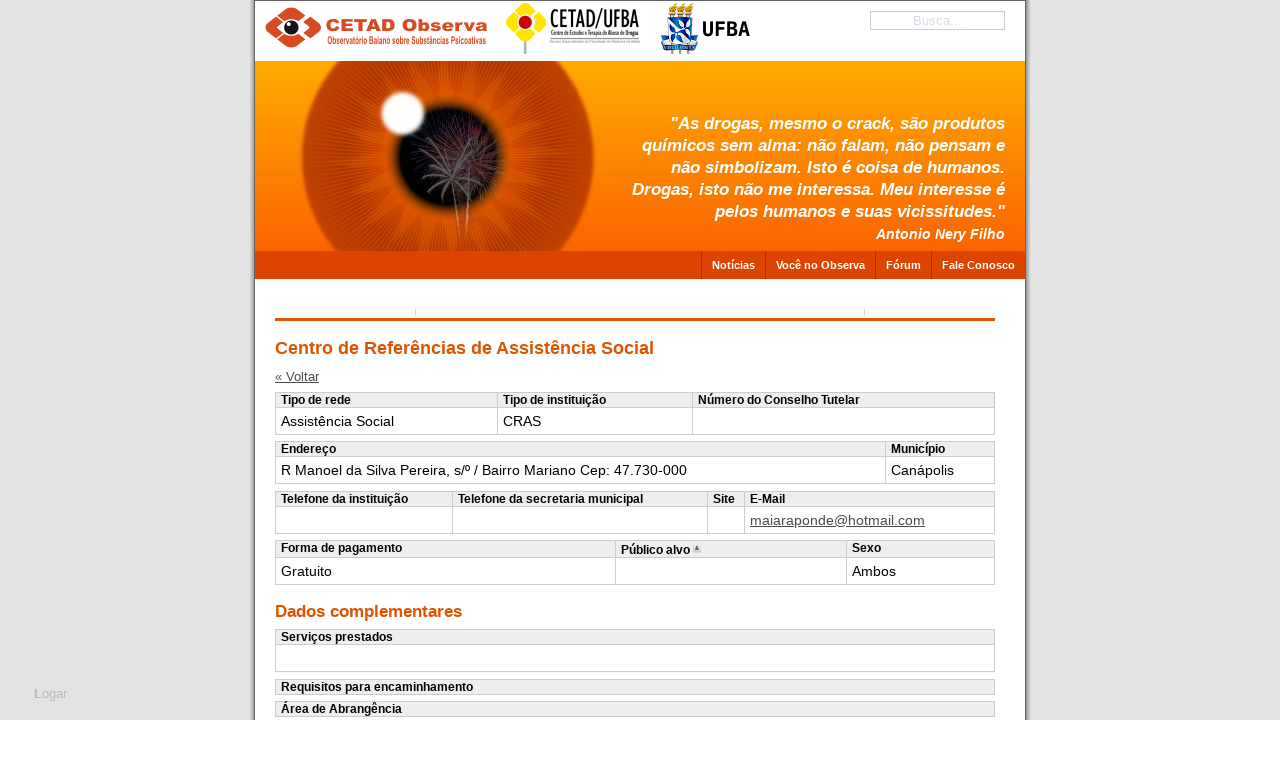

--- FILE ---
content_type: text/html; charset=iso-8859-15
request_url: http://twiki.ufba.br/twiki/bin/view/CetadObserva/Instituicao461?sortcol=1;table=4;up=0
body_size: 71855
content:
<html xmlns="http://www.w3.org/1999/xhtml" lang="pt-br">
<head>
<link rel="stylesheet" href="http://twiki.ufba.br/twiki/pub/TWiki/ImagePlugin/style.css" type="text/css" media="all" />
<link rel="stylesheet" href="http://twiki.ufba.br/twiki/pub/TWiki/ImageGalleryPlugin/style.css" type="text/css" media="all" />
<meta http-equiv="content-type" content="text/html; charset=iso-8859-15" />
<meta name="author" content="Colivre.coop.br / Template design: G. Wolfgang" />
<title> - CETAD Observa</title>
<link rel="alternate" type="application/rss+xml" title="RSS Feed" href="http://twiki.ufba.br/twiki/bin/view/CetadObserva/WebRss" />
<style type="text/css"> 
/*************************************************************/
/*   Design:  MultiFlex-2 (Screen)                           */
/*   Author:  G. Wolfgang (gw@actamail.com)                  */
/*   Date:    June 8, 2006                                   */
/*   Some Changes by Aurelio@Colivre.coop.br in 2009         */
/*   Some Changes by JeronimoTeles@gmail.com in 2009         */
/*************************************************************/

/*************************/
/* SECTION 1 - MAIN BODY */
/*************************/

body {
  font-size: 11px;
  margin: 0px;
  padding: 0px;
  text-align: center;
  background: url(http://twiki.ufba.br/twiki/pub/CetadObserva/WebCSS/background_body_grey.gif) top center repeat-y;
  font-family: arial, sans-serif;
}
.page-container-1 {
  position: relative;
  width: 770px;
  margin: 0px auto;
  padding: 0px;
  text-align: left;
  background: url(http://twiki.ufba.br/twiki/pub/CetadObserva/WebCSS/background_layout_1.gif) top left repeat-y;
  border: solid 1px rgb(100,100,100);
}
.page-container-2 {
  width: 770px;
  margin: 0px auto;
  padding: 0px;
  background: url(http://twiki.ufba.br/twiki/pub/CetadObserva/WebCSS/background_layout_2.gif) top left repeat-y;
  border: solid 1px rgb(100,100,100);
}
.page-container-3 {
  width: 770px;
  margin: 0px auto;
  padding: 0px;
  background: url(http://twiki.ufba.br/twiki/pub/CetadObserva/WebCSS/background_layout_3.gif) top left repeat-y;
  border: solid 1px rgb(100,100,100);
}

/*************************************/
/* SECTION 2 - HEADER AND NAVIGATION */
/*************************************/

/*-----------------------------------*/
/* 2.1 - Sitename, slogan and banner */
/*-----------------------------------*/
#cetad, #ufba {
  position: absolute;
  top: -4px;
  right: -85px;
  background: url(http://twiki.ufba.br/twiki/pub/CetadObserva/WebCSS/logo-cetad.png) 100% 0% no-repeat;
  width: 144px;
  height: 51px;
}
.msie8 #cetad { right: -90px }
#cetad span, #ufba span {
  display: none;
}
#ufba {
  right: -195px;
  width: 89px;
  background: url(http://twiki.ufba.br/twiki/pub/CetadObserva/WebCSS/mini-logo-ufba.png) 100% 0% no-repeat;
}
.msie8 #ufba { right: -190px }
.site-name {
  width: 300px;
  background: url(http://twiki.ufba.br/twiki/pub/CetadObserva/WebCSS/mini-logo-observa.png) 10px 0px no-repeat;
  height: 50px;
  margin: 0px;
  position: absolute;
  top: 6px;
  left: 0px;
  color: rgb(69,140,204);
}
.site-name p.title  {
  margin: 0px;
  padding: 0px;
  font-family: "trebuchet ms", arial, sans serif;
  font-weight: bold;
  font-size: 24px;
}
.site-name p.title a {
   display: block;
   height: 50px;
   width: 250px;
}
.site-name p.subtitle  {
  clear: both;
  margin: -6px 0px 0px 0px;
  padding: 0px;
  letter-spacing: -1px;
  background-color: transparent;
  font-family: "trebuchet ms", arial, sans serif;
  font-size: 12px;
  position: relative;
  z-index: 100;
}
.site-name a {
  margin: 0px;
  padding: 0px;
  text-decoration: none;
  color: #D50; /* Site Color 1 */
}
.site-name a:hover {
  text-decoration: none;
}
.site-slogan-container  {
  width: 390px;
  position: absolute;
  top: 112px;
  right: 20px;
  z-index: 1;
  overflow: hidden;
  margin: 0px;
  background-color: transparent;
  font-size: 17px;
}
.site-slogan {
  text-align: right;
  margin: 0px;
  padding: 0px;
  background-color: transparent;
  color: #FFF;
  position: relative;
  z-index: 100;
}
.site-slogan h2,
.site-slogan p.title {
  float: right;
  margin: 0px;
  padding: 0px;
  color: #FFF; /* Site Slogan Color */
  font-family: arial, sans serif;
   text-align: right;
  font-weight: bold;
  font-size: 130%;
  position: relative;
  z-index: 100;
}

.site-slogan h2 {
  font-style: italic;
}

.site-slogan p,
.site-slogan p.subtitle {
  clear: both;
  float: right;
  margin: 0px;
  padding: 0px;
  color: #FFF; /* Site Slogan Color */
  font-family: arial, sans serif;
  text-align: right;
  font-weight: bold;
  font-style: italic;
  font-size: 100%;
}
.site-slogan p.text {
  clear: both;
  float: right;
  width: 700px;
  margin: 10px 0px 0px 0px;
  padding: 0px;
  color: #FFF; /* Site Slogan Color */
  font-family: arial, sans serif;
  text-align: right;
  font-weight: bold;
  line-height: 1.0em;
  font-size: 140%;
}
.site-slogan p.readmore {
  clear: both;
  float: right;
  width: 700px;
  margin: 10px 0px 0px 0px;
  padding: 0px;
  color: #FFF; /* Site Slogan Color */
  font-family: arial, sans serif;
  text-align: right;
  font-weight: bold;
  line-height: 1.0em;
  font-size: 120%;
}
.site-slogan a {
  color: #FFF; /* Site Slogan Color */
  text-decoration: underline;
}
.site-slogan a:hover {
  text-decoration: none;
  color: rgb(50,50,50);
}
.img-header {
  clear: both;
  float: left;
  width: 770px;
  height: 250px;
  margin: 0px;
  padding: 0px;
  background: #FFF url(http://twiki.ufba.br/twiki/pub/CetadObserva/WebPreferences/header-ano-novo.jpg) 0% 100% no-repeat;
}



/*--------------------------*/
/* 2.2 - Busca Wiki         */
/*--------------------------*/
#busca {
  position: absolute;
  top: 10px;
  right: 20px;
  float: right;
  margin: 0px;
  padding: 0px;
  text-align: right;
  z-index: 10;
}
#busca input {
  text-align: center;
  border: 1px solid #999;
  opacity: 0.5;
  filter: alpha(opacity=50);
  -moz-border-radius: 4px;
  position: relative; /* msie workarround bug */
}
#busca.clean input {
  background: transparent;
  color: #ABC;
}
#busca.focused input {
  opacity: 1;
  filter: alpha(opacity=100);
  color: #000;
  border: 1px solid #A30;
}
#busca div {
  visibility: hidden;
}
#busca.focused div {
  visibility: visible;
  color: #C86;
}

/*----------------------------*/
/* 2.4 - Navigation - Level 2 */
/*----------------------------*/
.nav2 {
  Xoverflow: wrapper;
  clear: both;
  margin: 0px;
  padding: 0px;
  font-family: verdana, arial, sans serif;
  font-size: 1.0em;
}
.nav2 ul {
  float: right;
  width: 770px;
  margin: 0px;
  padding: 0px;
  Xborder-top: solid 1px #A30; /* Site Menu 2 Border Color */
  Xborder-bottom: solid 1px #A30; /* Site Menu 2 Border Color */
  background-color: #D40; /* Site Menu 2 Color */
  font-weight: bold;
}	
.nav2 li {
  position: relative;
  display: inline;
  list-style: none;
  margin: 0px;
  padding: 0px;
  min-height: 1.7em;
  height: auto !important;
  height: 1.7em;
  line-height: 1.7em;
  font-weight: bold;
}
.nav2 li li {
  border: none;
}
.nav2 li ul {
  display: none;
  height: 20px;
  font-size: 100%;
  font-weight: bold;
  clear: both;
  margin: 0px;
  padding: 1px;
  position: absolute;
  top: 20px;
  border: solid 1px rgb(200,200,200);
  z-index: 30;
  Xborder-top: solid 2px #A30; /* Site Menu 2 Border Color */
  Xborder-bottom: solid 1px #A30; /* Site Menu 2 Border Color */
  background-color: #842926; /* Site Menu 2 Color */
  font-weight: bold;
}
.nav2 li.over ul {
  display: block;
}
.nav2 li strong,
.nav2 li a {
  display: block;
  padding: 0px 10px 0px 30px;
  border-left: solid 7px #EEE; /* Site Color 3 */
  color: rgb(75,75,75);
  text-decoration: none;
}
.nav2 li strong {
  border: none;
  background: #888;
  color: #EEE;
}
.nav2 li li a {
  padding: 0px 5px 0px 10px;
/*  text-transform: uppercase;  comment by Jerônimo Teles */
  text-decoration: none;
  font-size: 100%;
}

.nav2 li a:over, .nav2 li a.selected {
  border-top: solid 0px #EEE; /* Site Color 3 */
  texte-decoration: none;
}

.nav2 li a {
  display: block;
  float: right;
  margin: 0px 0px 0px 0px;
  padding: 5px 10px 5px 10px;
  border-left: solid 1px #A30; /* Site Menu 2 Border Color */
  color: rgb(255,255,255);
/*  text-transform: uppercase;  comment by Jerônimo Teles */
  text-decoration: none;
  font-size: 100%;
}
.nav2 a:over, .nav2 a.selected {
  color: #410; /* Site Menu 2 Selected Color */
  text-decoration: none;
}
.nav2 a:over {
  background-color: #E50; /* Site Menu 2 Hover Color */
}
.buffer {
  clear: both;
  width: 770px;
  height: 30px;
  margin: 0px;
  padding: 0px;
  background-color: rgb(255,255,255);
}

/*----------------------------*/
/* 2.5 - Navigation - Level 3 */
/*----------------------------*/
.nav3 {
  Xoverflow: hidden;
  clear: both;
  float: left;
  width: 160px;
  min-height: 500px;
  margin: 0px;
  padding: 0px;
  color: rgb(75,75,75);
}
.nav3 .menutitle {
  margin: 0px;
}
.nav3 ul {
  font-size: 12px;
  width: 160px;
  margin: 0px 0px 20px 0px;
  padding: 0px;
  background-color: #EEE; /* Site Color 3 */
}	
.nav3 li {
  position: relative;
  border-bottom: solid 1px rgb(200,200,200);
  list-style: none;
  margin: 0px;
  padding: 0px;
  min-height: 1.7em;
  height: auto !important;
  height: 1.7em;
  line-height: 1.7em;
  font-weight: bold;
  z-index: 50;
}
.nav3 li li {
  border: none;
}
.nav3 li ul {
  display: none;
  margin: 0px;
  position: absolute;
  top: 5px;
  left: 155px;
  border: solid 1px rgb(200,200,200);
  z-index: 100;
}
.nav3 li.hover ul {
  display: block;
}
.nav3 li strong,
.nav3 li a {
  display: block;
  padding: 0px 7px 0px 15px;
  border-left: solid 7px #EEE; /* Site Color 3 */
  color: rgb(75,75,75);
  text-decoration: none;
}
.nav3 li strong {
  border: none;
  background: #888;
  color: #EEE;
}
.nav3 li li a {
  padding: 0px 5px 0px 10px;
}
.nav3 li a:hover, .nav3 li a.selected {
  border-left: solid 7px #D62; /* Site Color 2 */
  text-decoration: none;
}
.nav3 li a:hover {
  color: #000;
  background: #DDD;
}

/******************************************************************************/
/* SECTION 3 - SPECIFIC CLASSES FOR LAYOUT #1 (With navigation, with sidebar )*/
/******************************************************************************/

.content1 {
  float: left;
  width: 428px;
  margin: 0px;
  padding: 0px 0px 10px 20px;
  color: rgb(75,75,75);
}
.content1-container {
  clear: both;
  float: left;
  width: 408px;
  margin: 0px 0px 15px 0px;
  padding: 0px;
}
.content1-container-1col {
  overflow: hidden;
  width: 408px;
  margin: 0px;
  padding: 0px;
}
.content1-container-1col-txtright-200px {
  float: right;
  width: 196px;
  margin: 0px;
  padding: 0px;
}
.content1-container-1col-txtright-160px {
  float: right;
  width: 236px;
  margin: 0px;
  padding: 0px;
}
.content1-container-1col-txtright-120px {
  float: right;
  width: 276px;
  margin: 0px;
  padding: 0px;
}
.content1-container-1col-txtright-100px {
  float: right;
  width: 296px;
  margin: 0px;
  padding: 0px;
}
.content1-container-1col-txtright-80px {
  float: right;
  width: 316px;
  margin: 0px;
  padding: 0px;
}
.content1-container-1col-txtright-60px {
  float: right;
  width: 336px;
  margin: 0px;
  padding: 0px;
}
.content1-container-1col-txtright-40px {
  float: right;
  width: 356px;
  margin: 0px;
  padding: 0px;
}
.content1-container-2col-left {
  overflow: hidden;
  float: left;
  width: 191px;
  margin: 0px;
  padding: 0px;
}
.content1-container-2col-right {
  overflow: hidden;
  float: right;
  width: 191px;
   margin: 0px;
  padding: 0px;
}
.content1-container-2col-txtright-100px {
  float: right;
  width: 79px;
  margin: 0px;
  padding: 0px;
}
.content1-container-2col-txtright-80px {
  float: right;
  width: 99px;
  margin: 0px;
  padding: 0px;
}
.content1-container-2col-txtright-60px {
  float: right;
  width: 119px;
  margin: 0px;
  padding: 0px;
}
.content1-container-2col-txtright-40px {
  float: right;
  width: 139px;
  margin: 0px;
  padding: 0px;
}
.content1-container-2col-txtright-20px {
  float: right;
  width: 159px;
  margin: 0px;
  padding: 0px;
}
.content1-container-3col-left {
  overflow: hidden;
  float: left;
  width: 119px;
  margin: 0px 25px 0px 0px;
  padding: 0px;
}
.content1-container-3col-middle {
  overflow: hidden;
  float: left;
  width: 119px;
 margin: 0px;
  padding: 0px;
}
.content1-container-3col-right {
  overflow: hidden;
  float: right;
  width: 119px;
  margin: 0px;
  padding: 0px;
}
.content1-container-3col-txtright-60px {
  float: right;
  width: 47px;
  margin: 0px;
  padding: 0px;
}
.content1-container-3col-txtright-40px {
  float: right;
  width: 67px;
  margin: 0px;
  padding: 0px;
}
.content1-container-3col-txtright-20px {
  float: right;
  width: 87px;
  margin: 0px;
  padding: 0px;
}
.content1-container-3col-txtright-10px {
  float: right;
  width: 97px;
  margin: 0px;
  padding: 0px;
}
.content1-pagetitle {
  overflow: hidden;
  width: 408px;
  margin: 0px 0px 10px 0px;
  padding: 0px 0px 2px 0px;
  border-bottom: solid 3px #D50; /* Site Color 1 */
  color: #D50; /* Site Color 1 */
  font-weight: bold;
  font-size: 180%;
}
#conteudo .content1-pagetitle a {
  color: #D50; /* Site Color 1 */
  text-decoration: none;
}

/******************************************************/
/* SECTION 4 - SPECIFIC CLASSES FOR LAYOUTS #2 and #3 */
/******************************************************/

.content2 {
  float: left;
  width: 590px;
  min-height: 500px;
  margin: 0px;
  padding: 0px 0px 0px 20px;
  color: rgb(75,75,75);
  font-size: 1.0em;
}
.content3 {
  float: left;
  width: 590px;
  min-height: 500px;
  margin: 0px;
  padding: 0px 0px 0px 20px;
  color: rgb(75,75,75);
  font-size: 1.0em;
}
.content2-container, .content3-container {
  clear: both;
  float: left;
  width: 569px;
  margin: 0px 0px 15px 0px;
  padding: 0px;
}
.content2-container-1col, .content3-container-1col {
  overflow: hidden;
  width: 569px;
  margin: 0px;
  padding: 0px;
}
.content2-container-1col-txtright-200px, .content3-container-1col-txtright-200px {
  float: right;
  width: 357px;
  margin: 0px;
  padding: 0px;
}
.content2-container-1col-txtright-160px, .content3-container-1col-txtright-160px {
  float: right;
  width: 397px;
  margin: 0px;
  padding: 0px;
}
.content2-container-1col-txtright-120px, .content3-container-1col-txtright-120px {
  float: right;
  width: 437px;
  margin: 0px;
  padding: 0px;
}
.content2-container-1col-txtright-100px, .content3-container-1col-txtright-100px {
  float: right;
  width: 457px;
  margin: 0px;
  padding: 0px;
}
.content2-container-1col-txtright-80px, .content3-container-1col-txtright-80px {
  float: right;
  width: 477px;
  margin: 0px;
  padding: 0px;
}
.content2-container-1col-txtright-60px, .content3-container-1col-txtright-60px {
  float: right;
  width: 497px;
  margin: 0px;
  padding: 0px;
}
.content2-container-1col-txtright-40px, .content3-container-1col-txtright-40px {
  float: right;
  width: 517px;
  margin: 0px;
  padding: 0px;
}
.content2-container-2col-left, .content3-container-2col-left {
  overflow: hidden;
  float: left;
  width: 272px;
  margin: 0px;
  padding: 0px;
}
.content2-container-2col-right, .content3-container-2col-right {
  overflow: hidden;
  float: right;
  width: 272px;
  margin: 0px;
  padding: 0px;
}
.content2-container-2col-txtright-100px, .content3-container-2col-txtright-100px {
  float: right;
  width: 160px;
  margin: 0px;
  padding: 0px;
}
.content2-container-2col-txtright-80px, .content3-container-2col-txtright-80px {
  float: right;
  width: 180px;
  margin: 0px;
  padding: 0px;
}
.content2-container-2col-txtright-60px, .content3-container-2col-txtright-60px {
  float: right;
  width: 200px;
  margin: 0px;
  padding: 0px;
}
.content2-container-2col-txtright-40px, .content3-container-2col-txtright-40px {
  float: right;
  width: 220px;
  margin: 0px;
  padding: 0px;
}
.content2-container-2col-txtright-20px, .content3-container-2col-txtright-20px {
  float: right;
  width: 240px;
  margin: 0px;
  padding: 0px;
}
.content2-container-3col-left, .content3-container-3col-left {
  overflow: hidden;
  float: left;
  width: 173px;
  margin: 0px 25px 0px 0px;
  padding: 0px;
}
.content2-container-3col-middle, .content3-container-3col-middle {
  overflow: hidden;
  float: left;
  width: 173px;
  margin: 0px;
  padding: 0px;
}
.content2-container-3col-right, .content3-container-3col-right {
  overflow: hidden;
  float: right;
  width: 173px;
  margin: 0px;
  padding: 0px;
}
.content2-container-3col-txtright-60px, .content3-container-3col-txtright-60px {
  overflow: hidden;
  float: right;
  width: 101px;
  margin: 0px;
  padding: 0px;
}
.content2-container-3col-txtright-40px, .content3-container-3col-txtright-40px {
  overflow: hidden;
  float: right;
  width: 121px;
  margin: 0px;
  padding: 0px;
}
.content2-container-3col-txtright-20px, .content3-container-3col-txtright-20px {
  overflow: hidden;
  float: right;
  width: 141px;
  margin: 0px;
  padding: 0px;
}
.content2-container-3col-txtright-10px, .content3-container-3col-txtright-10px {
  overflow: hidden;
  float: right;
  width: 151px;
  margin: 0px;
  padding: 0px;
}
.content2-pagetitle, .content3-pagetitle {
  overflow: hidden;
  width: 569px;
  margin: 0px 0px 10px 0px;
  padding: 0px 0px 2px 0px;
  border-bottom: solid 3px #D50; /* Site Color 1 */
  color: #D50; /* Site Color 1 */
  font-weight: bold;
  font-size: 180%;
}

/*********************************/
/* SECTION 6 - COMMON PARAMETERS */
/*********************************/

/*--------------------*/
/* 6.1 - Content Area */
/*--------------------*/

/* Titles and textboxes*/
.content-title-noshade-size1 {
  margin: 0px;
  padding: 0px;
  color: #D50; /* Site Color 1 */
  font-weight: bold;
  font-size: 130%;
}
.content-title-noshade-size2 {
  margin: 0px;
  padding: 0px;
  color: #D50; /* Site Color 1 */
  font-weight: bold;
  font-size: 150%;
}
.content-title-noshade-size3 {
  margin: 0px;
  padding: 0px;
  color: #D50; /* Site Color 1 */
  font-weight: bold;
  font-size: 160%;
}
.content-title-noshade-size4 {
  margin: 0px;
  padding: 0px;
  color: #D50; /* Site Color 1 */
  font-weight: bold;
  font-size: 180%;
}
.content-title-noshade-size5 {
  margin: 0px;
  padding: 0px;
  color: #D50; /* Site Color 1 */
  font-weight: bold;
  font-size: 200%;
}
.content-title-shade-size1 {
  margin: 0px;
  padding: 0px 10px 0px 10px;
  background-color: rgb(215,215,215);
  color: rgb(100,100,100);
  color: #D50; /* Site Color 1 */
  font-weight: bold;
  font-size: 130%;
}
.content-title-shade-size2 {
  margin: 0px;
  padding: 0px 10px 0px 10px;
  background-color: rgb(215,215,215);
  color: #D50; /* Site Color 1 */
  font-weight: bold;
  font-size: 150%;
}
.content-title-shade-size3 {
  margin: 0px;
  padding: 0px 10px 0px 10px;
  background-color: rgb(215,215,215);
  color: #D50; /* Site Color 1 */
  font-weight: bold;
  font-size: 160%;
}
.content-title-shade-size4 {
  margin: 0px;
  padding: 0px 10px 0px 10px;
  background-color: rgb(215,215,215);
  color: #D50; /* Site Color 1 */
   font-weight: bold;
  font-size: 180%;
}
.content-title-shade-size5 {
  margin: 0px;
  padding: 0px 10px 0px 10px;
  background-color: rgb(215,215,215);
  color: #D50; /* Site Color 1 */
   font-weight: bold;
  font-size: 200%;
}
.content-subtitle-noshade-size1 {
  margin: 0px;
  padding: 0px;
  color: #D50; /* Site Color 1 */
  font-weight: bold;
  font-size: 110%;
}
.content-subtitle-noshade-size2 {
  margin: 0px;
  padding: 0px;
  color: #D50; /* Site Color 1 */
  font-weight: bold;
  font-size: 120%;
}
.content-subtitle-noshade-size3 {
  margin: 0px;
  padding: 0px;
  color: #D50; /* Site Color 1 */
  font-weight: bold;
  font-size: 130%;
}
.content-subtitle-noshade-size4 {
  margin: 0px;
  padding: 0px;
  color: #D50; /* Site Color 1 */
  font-weight: bold;
  font-size: 140%;
}
.content-subtitle-noshade-size5 {
  margin: 0px;
  padding: 0px;
  color: #D50; /* Site Color 1 */
  font-weight: bold;
  font-size: 150%;
}
.content-subtitle-shade-size1 {
  margin: 0px;
  padding: 0px 10px 3px 10px;
  background-color: rgb(215,215,215);
  color: #D50; /* Site Color 1 */
  font-weight: bold;
  font-size: 110%;
}
.content-subtitle-shade-size2 {
  margin: 0px;
  padding: 0px 10px 3px 10px;
  background-color: rgb(215,215,215);
  color: #D50; /* Site Color 1 */
  font-weight: bold;
  font-size: 120%;
}
.content-subtitle-shade-size3 {
  margin: 0px;
  padding: 0px 10px 3px 10px;
  background-color: rgb(215,215,215);
  color: #D50; /* Site Color 1 */
  font-weight: bold;
  font-size: 130%;
}
.content-subtitle-shade-size4 {
  margin: 0px;
  padding: 0px 10px 3px 10px;
  background-color: rgb(215,215,215);
  color: #D50; /* Site Color 1 */
  font-weight: bold;
  font-size: 140%;
}
.content-subtitle-shade-size5 {
  margin: 0px;
  padding: 0px 10px 3px 10px;
  background-color: rgb(215,215,215);
  color: #D50; /* Site Color 1 */
  font-weight: bold;
  font-size: 150%;
}
.content-txtbox-noshade {
  margin: 0px;
  padding: 7px 0px 0px 0px;
  background-color: rgb(255,255,255);
}
.content-txtbox-shade {
  margin: 0px;
  padding: 7px 10px 5px 10px;
  background-color: rgb(235,235,235);
}

/* Headings */
h1 {
  margin: 1.0em 0px 0.5em 0px;
  font-weight: bold;
  font-size: 160%;
}
h2 {
  margin: 1.0em 0px 0.5em 0px;
  font-weight: bold;
  font-size: 150%;
}
h3 {
  margin: 1.0em 0px 0.5em 0px;
  font-weight: bold;
  font-size: 140%;
}
h4 {
  margin: 1.0em 0px 0.5em 0px;
  font-weight: bold;
  font-size: 130%;
}
h5 {
  margin: 0px 0px 0.2em 0px;
  font-weight: bold;
  font-size: 130%;
}
h6 {
  margin: 0px 0px 0.2em 0px;
 font-weight: bold;
  font-style: italic;
  font-size: 130%;
}

/* Paragraphs */
p {
  margin: 0px 0px 0.5em 0px;
  padding: 0px;
  line-height: 1.3em;
  font-family: arial, sans serif;
  font-size: 120%;
 }
p.readmore {
  margin: 1.0em 0px 0.5em 0px;
  padding: 0px;
  line-height: 1.2em;
  font-size: 110%;
 }
p.quote {
  margin: 0em 30px 0.6em 30px;
 	line-height: 120%;
  font-size: 120%;
}
p.embed {
  float: left;
  width: 120px;
  margin: 7px 7px 5px 0px;
  padding: 5px 5px 5px 5px;
  background-color: rgb(238,237,249);
  font-style: italic;
  font-weight: bold;
   line-height: 1.2em;
  font-size: 140%;
}
p.embed-caption {
  float: left;
  margin: 5px 0px 0px 0px;
  padding: 0px;
  font-style: italic;
  font-weight: normal;
  line-height: 1.2em;
  font-size: 70%;
}

/* Quote */
p.quote {
  clear: left;
  margin: 0em 30px 0.6em 30px;
 	line-height: 120%;
  font-size: 110%;
}

/* Embedded emphasis */
.embed {
  float: left;
  width: 120px;
  margin: 2px 7px 2px 0px;
  padding: 5px 5px 5px 5px;
  background-color: rgb(238,237,249);
  font-style: italic;
  font-weight: bold;
   line-height: 1.2em;
  font-size: 140%;
}
.embed-caption {
  float: left;
  margin: 5px 0px 0px 0px;
  padding: 0px;
  font-style: italic;
  font-weight: normal;
  line-height: 1.2em;
  font-size: 70%;
}

/* Lists */
ul.noindent {
  margin: 0px 0px 7px 15px;
  padding: 0px;
  list-style-type: disc;
  list-style-position: outside;
  font-size: 120%;
}
ul.indent {
  margin: 0px 0px 7px 15px;
  padding: 0px 0px 0px 15px;
  list-style-type: disc;
  font-family: arial;
  font-size: 120%;
}
ol {
  margin: 0px 0px 0px 9px;
  padding: 0px 0px 0px 25px;
  list-style-type: decimal;
  list-style-position: outside;
  font-size: 120%;
}
ul.linklist-noindent {
  margin: -0.3em 0px 0.5em 0px;
  padding: 0px;
  list-style-type: none;
  line-height: 1.2em;
  font-size: 120%;
 }
ul.linklist-indent {
  margin: -0.3em 0px 0.5em 0px;
  padding: 0px 0px 0px 10px;
  list-style-type: none;
  line-height: 1.2em;
  font-size: 120%;
 }

/* Tables */
.table {
  clear: left;
  margin: 0.5em 0px 0.2em 30px;
  border: solid 1px rgb(150,150,150);
  empty-cells: show;
  border-collapse: collapse;
  background-color: rgb(233,232,244);
}
.table tr {
  margin: 0px;
  padding: 0px;
}
.table td {
  padding: 2px 7px 2px 7px;
  border: solid 1px rgb(150,150,150);
  text-align: left;
  font-size: 120%;
}
.table th {
  margin: 0px;
  padding: 2px 7px 2px 7px;
  border: solid 1px rgb(150,150,150);
  empty-cells: show;
  text-align: left;
  font-size: 120%;
  	}
.table-caption {
  margin: 0.5em 0px 1.0em 30px;
  padding: 0px;
  clear: both;
  text-align: left;
  font-size: 120%;
}

/* Images */

.img-noticia {
  float: left;
  margin:0px 10 px 0 px 0px;
  width:195px;
  height: 195px;
  vspace:10px;
}

.img-left-noborder-notopmargin {
  float: left;
  margin: 0px 10px 0px 0px;
}
.img-left-noborder-topmargin {
  float: left;
  margin: 3px 10px 0px 0px;
}
.img-left-border-notopmargin {
  float: left;
  margin: 0px 10px 0px 0px;
  border: solid 1px rgb(150,150,150);
}
.img-left-border-topmargin {
  float: left;
  margin: 3px 10px 0px 0px;
  border: solid 1px rgb(150,150,150);
}
.img-right-noborder-notopmargin {
  float: right;
  margin: 0px 0px 0px 10px;
}
.img-right-noborder-topmargin {
  float: right;
  margin: 3px 0px 0px 10px;
}
.img-right-border-notopmargin {
  float: right;
  margin: 0px 0px 0px 10px;
  border: solid 1px rgb(150,150,150);
}
.img-right-border-topmargin {
  float: right;
  margin: 3px 0px 0px 10px;
  border: solid 1px rgb(150,150,150);
}

/*--------------------*/
/* 6.2 - Sidebar Area */
/*--------------------*/
.sidebar {
  overflow: hidden;
  float: right;
  width: 160px;
  min-height: 500px;
  margin: 0px;
  padding: 0px 0px 10px 0px;
  text-align: left;
  color: rgb(75,75,75);
}
.sidebar-maintitle {
  margin: 0px 0px 10px 0px;
  padding: 3px 10px 2px 10px;
  background-color: #D62; /* Site Color 2 */
  color: rgb(255,255,255);
  text-transform: uppercase;
  font-weight: bold;
  font-size: 120%;
}
.sidebar-title-noshade {
  margin: 0px;
  padding: 2px 10px 3px 10px;
  border-top: solid 1px rgb(215,215,215);
  color: rgb(75,75,75);
  font-weight: bold;
  font-size: 120%;
}
.sidebar-title-shade {
  margin: 0px;
  padding: 2px 10px 3px 10px;
  background-color: rgb(215,215,215);
  color: rgb(75,75,75);
  font-weight: bold;
  font-size: 120%;
}
.sidebar-txtbox-noshade {
  margin: 0px 0px 10px 0px;
  padding: 2px 10px 3px 10px;
}
.sidebar-txtbox-shade {
  margin: 0px 0px 10px 0px;
  padding: 2px 10px 3px 10px;
  background-color: rgb(235,235,235);
}
.sidebar-txtbox-noshade p {
  margin: 0px 0px 5px 0px;
  padding: 0px;
  line-height: 1.25em;
  font-size: 110%;
}
.sidebar-txtbox-shade p {
  margin: 0px 0px 5px 0px;
  padding: 0px;
  line-height: 1.25em;
  font-size: 110%;
}

/*--------------------*/
/* 6.3 - Footer Area  */
/*--------------------*/
.footer {
  overflow: hidden;
  clear: both;
  width: 770px;
  height: 3.0em;
  margin: 0px;
  padding: 0.5em 0px 0.5em 0px;
  border-top: solid 1px rgb(125,125,125);
  background-color: #D50; /* Site Color 1 */
  color: #E94; /* Site Footer Text Color */
  font-size: 1.0em;
}
.footer p {
  margin: 0px;
  padding: 0px;
  text-align: center;
  line-height: 1.3em;
  font-size: 110%;
}

.footer .visitas {
  right: 10px;
  position: absolute;
  bottom: 5px;
}

/*-------------------*/
/* 6.4 - Hyperlinks  */
/*-------------------*/
.content1 a, .content2 a, .content3 a, .sidebar-txtbox-noshade a, .sidebar-txtbox-shade a {
  color: rgb(75,75,75);
  text-decoration: underline;
}
.content1 a:hover, .content2 a:hover, .content3 a:hover, .sidebar-txtbox-noshade a:hover, .sidebar-txtbox-shade a:hover {
  color: rgb(0,0,0);
  text-decoration: none;
}
.content1 a:visited, .content2 a:visited, .content3 a:visited, .sidebar-txtbox-noshade a:visited, .sidebar-txtbox-shade a:visited  {
  color: rgb(150,150,150);
}
.footer a {
  color: #E94; /* Site Footer Text Color */
  text-decoration: underline;
}
.footer a:hover {
  color: #FFF;
  text-decoration: none;
}

/*******************************/
/* SECTION 7 - GENERIC CLASSES */
/*******************************/

/*----------------------------*/
/* 7.1 - Title decoration box */
/*----------------------------*/
.box-on {
  float: left;
  min-width: 0.3em;
  margin-right: 0.2em;
  padding: 0px 0.2em 0px 0.3em;
}
.box-off {
  display: none;
}
/* html box-on {
  width: 1%;
} /* IE6-Hack for min-width. Also compliant with IE7-Beta2 */ */

/*-----------------------------*/
/* 7.2 - Horizontal alignments */
/*-----------------------------*/
.align-left {
  text-align: left;
}
.align-right {
  text-align: right;
}
.align-center {
  text-align: center;
}

/*------------------*/
/* 7.3  Text colors */
/*------------------*/
.txt-white {
  color: rgb(255,255,255);
}
.txt-black {
  color: rgb(0,0,0);
}

.txt-grey01 {
  color: rgb(242,242,242);
}
.txt-grey02 {
  color: rgb(230,230,230);
}
.txt-grey03 {
  color: rgb(217,217,217);
}
.txt-grey04 {
  color: rgb(204,204,204);
}
.txt-grey05 {
  color: rgb(191,191,191);
}
.txt-grey06 {
  color: rgb(178,178,178);
}
.txt-grey07 {
  color: rgb(153,153,153);
}
.txt-grey08 {
  color: rgb(127,127,127);
}
.txt-grey09 {
  color: rgb(89,89,89);
}
.txt-grey10 {
  color: rgb(51,51,51);
}

.txt-yellow01 {
  color: rgb(254,252,232);
}
.txt-yellow02 {
  color: rgb(253,249,201);
}
.txt-yellow03 {
  color: rgb(253,246,185);
}
.txt-yellow04 {
  color: rgb(252,243,162);
}
.txt-yellow05 {
  color: rgb(251,239,139);
}
.txt-yellow06 {
  color: rgb(250,236,116);
}
.txt-yellow07 {
  color: rgb(249,233,93);
}
.txt-yellow08 {
  color: rgb(249,230,69);
}
.txt-yellow09 {
  color: rgb(248,227,46);
}
.txt-yellow10 {
  color: rgb(247,224,23);
}

.txt-blue01 {
  color: rgb(238,237,249);
}
.txt-blue02 {
  color: rgb(222,220,242);
}
.txt-blue03 {
  color: rgb(205,202,236);
}
.txt-blue04 {
  color: rgb(189,185,229);
}
.txt-blue05 {
  color: rgb(172,167,223);
}
.txt-blue06 {
  color: rgb(155,149,217);
}
.txt-blue07 {
  color: rgb(139,132,210);
}
.txt-blue08 {
  color: rgb(122,114,204);
}
.txt-blue09 {
  color: rgb(106,97,197);
}
.txt-blue10 {
  color: rgb(89,79,191);
}

.txt-green01 {
  color: rgb(237,246,229);
}
.txt-green02 {
  color: rgb(220,238,204);
}
.txt-green03 {
  color: rgb(202,229,178);
}
.txt-green04 {
  color: rgb(185,220,153);
}
.txt-green05 {
  color: rgb(167,211,127);
}
.txt-green06 {
  color: rgb(149,203,102);
}
.txt-green07 {
  color: rgb(132,194,76);
}
.txt-green08 {
  color: rgb(114,185,51);
}
.txt-green09 {
  color: rgb(97,177,25);
}
.txt-green10 {
  color: rgb(79,168,0);
}

.txt-red01 {
  color: rgb(252,235,233);
}
.txt-red02 {
  color: rgb(248,216,211);
}
.txt-red03 {
  color: rgb(245,196,188);
}
.txt-red04 {
  color: rgb(242,177,166);
}
.txt-red05 {
  color: rgb(238,157,144);
}
.txt-red06 {
  color: rgb(235,137,122);
}
.txt-red07 {
  color: rgb(232,118,100);
}
.txt-red08 {
  color: rgb(229,98,77);
}
.txt-red09 {
  color: rgb(225,79,55);
}
.txt-red10 {
  color: rgb(222,59,33);
}
.txt-red11 {
  color: #D40;
}

/*-------------------------*/
/* 7.4 - Background colors */
/*-------------------------*/
.bg-white {
  background-color: rgb(255,255,255);
}
.bg-black {
  background-color: rgb(0,0,0);
}

.bg-grey01 {
  background-color: rgb(242,242,242);
}
.bg-grey02 {
  background-color: rgb(230,230,230);
}
.bg-grey03 {
  background-color: rgb(217,217,217);
}
.bg-grey04 {
  background-color: rgb(204,204,204);
}
.bg-grey05 {
  background-color: rgb(191,191,191);
}
.bg-grey06 {
  background-color: rgb(178,178,178);
}
.bg-grey07 {
  background-color: rgb(153,153,153);
}
.bg-grey08 {
  background-color: rgb(127,127,127);
}
.bg-grey09 {
  background-color: rgb(89,89,89);
}
.bg-grey10 {
  background-color: rgb(51,51,51);
}

.bg-yellow01 {
  background-color: rgb(254,252,232);
}
.bg-yellow02 {
  background-color: rgb(253,249,201);
}
.bg-yellow03 {
  background-color: rgb(253,246,185);
}
.bg-yellow04 {
  background-color: rgb(252,243,162);
}
.bg-yellow05 {
  background-color: rgb(251,239,139);
}
.bg-yellow06 {
  background-color: rgb(250,236,116);
}
.bg-yellow07 {
  background-color: rgb(249,233,93);
}
.bg-yellow08 {
  background-color: rgb(249,230,69);
}
.bg-yellow09 {
  background-color: rgb(248,227,46);
}
.bg-yellow10 {
  background-color: rgb(247,224,23);
}

.bg-blue01 {
  background-color: rgb(238,237,249);
}
.bg-blue02 {
  background-color: rgb(222,220,242);
}
.bg-blue03 {
  background-color: rgb(205,202,236);
}
.bg-blue04 {
  background-color: rgb(189,185,229);
}
.bg-blue05 {
  background-color: rgb(172,167,223);
}
.bg-blue06 {
  background-color: rgb(155,149,217);
}
.bg-blue07 {
  background-color: rgb(139,132,210);
}
.bg-blue08 {
  background-color: rgb(122,114,204);
}
.bg-blue09 {
  background-color: rgb(106,97,197);
}
.bg-blue10 {
  background-color: rgb(89,79,191);
}

.bg-green01 {
  background-color: rgb(237,246,229);
}
.bg-green02 {
  background-color: rgb(220,238,204);
}
.bg-green03 {
  background-color: rgb(202,229,178);
}
.bg-green04 {
  background-color: rgb(185,220,153);
}
.bg-green05 {
  background-color: rgb(167,211,127);
}
.bg-green06 {
  background-color: rgb(149,203,102);
}
.bg-green07 {
  background-color: rgb(132,194,76);
}
.bg-green08 {
  background-color: rgb(114,185,51);
}
.bg-green09 {
  background-color: rgb(97,177,25);
}
.bg-green10 {
  background-color: rgb(79,168,0);
}

.bg-red01 {
  background-color: rgb(252,235,233);
}
.bg-red02 {
  background-color: rgb(248,216,211);
}
.bg-red03 {
  background-color: rgb(245,196,188);
}
.bg-red04 {
  background-color: rgb(242,177,166);
}
.bg-red05 {
  background-color: rgb(238,157,144);
}
.bg-red06 {
  background-color: rgb(235,137,122);
}
.bg-red07 {
  background-color: rgb(232,118,100);
}
.bg-red08 {
  background-color: rgb(229,98,77);
}
.bg-red09 {
  background-color: rgb(225,79,55);
}
.bg-red10 {
  background-color: rgb(222,59,33);
}

/*---------------------------*/
/* 7.5  Bottom border colors */
/*---------------------------*/
.line-box {
  border-bottom: solid 1px rgb(200,200,200);
  padding-bottom: 15px;
  margin: 0px 0px 15px 0px;
}

.line-white {
  border-bottom: solid 1px rgb(255,255,255);
  padding-bottom: 2px;
  margin: 0px 0px 1px 0px;
}
.line-black {
  border-bottom: solid 1px rgb(0,0,0);
  padding-bottom: 2px;
  margin: 0px 0px 1px 0px;
}

.line-grey01 {
  border-bottom: solid 1px rgb(242,242,242);
  padding-bottom: 2px;
  margin-bottom: 1px;
}
.line-grey02 {
  border-bottom: solid 1px rgb(230,230,230);
  padding-bottom: 2px;
  margin-bottom: 1px;
}
.line-grey03 {
  border-bottom: solid 1px rgb(217,217,217);
  padding-bottom: 2px;
  margin-bottom: 1px;
}
.line-grey04 {
  border-bottom: solid 1px rgb(204,204,204);
  padding-bottom: 2px;
  margin-bottom: 1px;
}
.line-grey05 {
  border-bottom: solid 1px rgb(191,191,191);
  padding-bottom: 2px;
  margin-bottom: 1px;
}
.line-grey06 {
  border-bottom: solid 1px rgb(178,178,178);
  padding-bottom: 2px;
  margin-bottom: 1px;
}
.line-grey07 {
  border-bottom: solid 1px rgb(153,153,153);
  padding-bottom: 2px;
  margin-bottom: 1px;
}
.line-grey08 {
  border-bottom: solid 1px rgb(127,127,127);
  padding-bottom: 2px;
  margin-bottom: 1px;
}
.line-grey09 {
  border-bottom: solid 1px rgb(89,89,89);
  padding-bottom: 2px;
  margin-bottom: 1px;
}
.line-grey10 {
  border-bottom: solid 1px rgb(51,51,51);
  padding-bottom: 2px;
  margin-bottom: 1px;
}

.line-yellow01 {
  border-bottom: solid 1px rgb(254,252,232);
  padding-bottom: 2px;
  margin-bottom: 1px;
}
.line-yellow02 {
  border-bottom: solid 1px rgb(253,249,201);
  padding-bottom: 2px;
  margin-bottom: 1px;
}
.line-yellow03 {
  border-bottom: solid 1px rgb(253,246,185);
  padding-bottom: 2px;
  margin-bottom: 1px;
}
.line-yellow04 {
  border-bottom: solid 1px rgb(252,243,162);
  padding-bottom: 2px;
  margin-bottom: 1px;
}
.line-yellow05 {
  border-bottom: solid 1px rgb(251,239,139);
  padding-bottom: 2px;
  margin-bottom: 1px;
}
.line-yellow06 {
  border-bottom: solid 1px rgb(250,236,116);
  padding-bottom: 2px;
  margin-bottom: 1px;
}
.line-yellow07 {
  border-bottom: solid 1px rgb(249,233,93);
  padding-bottom: 2px;
  margin-bottom: 1px;
}
.line-yellow08 {
  border-bottom: solid 1px rgb(249,230,69);
  padding-bottom: 2px;
  margin-bottom: 1px;
}
.line-yellow09 {
  border-bottom: solid 1px rgb(248,227,46);
  padding-bottom: 2px;
  margin-bottom: 1px;
}
.line-yellow10 {
  border-bottom: solid 1px rgb(247,224,23);
  padding-bottom: 2px;
  margin-bottom: 1px;
}

.line-blue01 {
  border-bottom: solid 1px rgb(238,237,249);
  padding-bottom: 2px;
  margin-bottom: 1px;
}
.line-blue02 {
  border-bottom: solid 1px rgb(222,220,242);
  padding-bottom: 2px;
  margin-bottom: 1px;
}
.line-blue03 {
  border-bottom: solid 1px rgb(205,202,236);
  padding-bottom: 2px;
  margin-bottom: 1px;
}
.line-blue04 {
  border-bottom: solid 1px rgb(189,185,229);
  padding-bottom: 2px;
  margin-bottom: 1px;
}
.line-blue05 {
  border-bottom: solid 1px rgb(172,167,223);
  padding-bottom: 2px;
  margin-bottom: 1px;
}
.line-blue06 {
  border-bottom: solid 1px rgb(155,149,217);
  padding-bottom: 2px;
  margin-bottom: 1px;
}
.line-blue07 {
  border-bottom: solid 1px rgb(139,132,210);
  padding-bottom: 2px;
  margin-bottom: 1px;
}
.line-blue08 {
  border-bottom: solid 1px rgb(122,114,204);
  padding-bottom: 2px;
  margin-bottom: 1px;
}
.line-blue09 {
  border-bottom: solid 1px rgb(106,97,197);
  padding-bottom: 2px;
  margin-bottom: 1px;
}
.line-blue10 {
  border-bottom: solid 1px rgb(89,79,191);
  padding-bottom: 2px;
  margin-bottom: 1px;
}

.line-green01 {
  border-bottom: solid 1px rgb(237,246,229);
  padding-bottom: 2px;
  margin-bottom: 1px;
}
.line-green02 {
  border-bottom: solid 1px rgb(220,238,204);
  padding-bottom: 2px;
  margin-bottom: 1px;
}
.line-green03 {
  border-bottom: solid 1px rgb(202,229,178);
  padding-bottom: 2px;
  margin-bottom: 1px;
}
.line-green04 {
  border-bottom: solid 1px rgb(185,220,153);
  padding-bottom: 2px;
  margin-bottom: 1px;
}
.line-green05 {
  border-bottom: solid 1px rgb(167,211,127);
  padding-bottom: 2px;
  margin-bottom: 1px;
}
.line-green06 {
  border-bottom: solid 1px rgb(149,203,102);
  padding-bottom: 2px;
  margin-bottom: 1px;
}
.line-green07 {
  border-bottom: solid 1px rgb(132,194,76);
  padding-bottom: 2px;
  margin-bottom: 1px;
}
.line-green08 {
  border-bottom: solid 1px rgb(114,185,51);
  padding-bottom: 2px;
  margin-bottom: 1px;
}
.line-green09 {
  border-bottom: solid 1px rgb(97,177,25);
  padding-bottom: 2px;
  margin-bottom: 1px;
}
.line-green10 {
  border-bottom: solid 1px rgb(79,168,0);
  padding-bottom: 2px;
  margin-bottom: 1px;
}

.line-red01 {
  border-bottom: solid 1px rgb(252,235,233);
  padding-bottom: 2px;
  margin-bottom: 1px;
}
.line-red02 {
  border-bottom: solid 1px rgb(248,216,211);
  padding-bottom: 2px;
  margin-bottom: 1px;
}
.line-red03 {
  border-bottom: solid 1px rgb(245,196,188);
  padding-bottom: 2px;
  margin-bottom: 1px;
}
.line-red04 {
  border-bottom: solid 1px rgb(242,177,166);
  padding-bottom: 2px;
  margin-bottom: 1px;
}
.line-red05 {
  border-bottom: solid 1px rgb(238,157,144);
  padding-bottom: 2px;
  margin-bottom: 1px;
}
.line-red06 {
  border-bottom: solid 1px rgb(235,137,122);
  padding-bottom: 2px;
  margin-bottom: 1px;
}
.line-red07 {
  border-bottom: solid 1px rgb(232,118,100);
  padding-bottom: 2px;
  margin-bottom: 1px;
}
.line-red08 {
  border-bottom: solid 1px rgb(229,98,77);
  padding-bottom: 2px;
  margin-bottom: 1px;
}
.line-red09 {
  border-bottom: solid 1px rgb(225,79,55);
  padding-bottom: 2px;
  margin-bottom: 1px;
}
.line-red10 {
  border-bottom: solid 1px rgb(222,59,33);
  padding-bottom: 2px;
  margin-bottom: 1px;
}

/*****************************/
/* SECTION 8 - MISCELLANEOUS */
/*****************************/
.showcode {
  font-family: monospace;
  font-weight: bold;
  font-size: 13px;
  color: rgb(255,0,0);
}
.clear {
  clear: both;
}
.hide {
  display: none;
}
br {
  clear: none;
}

/*****************************/
/* SECTION 9 - CONTEÚDO      */
/*****************************/

#conteudo {
  text-align: justify;
  width: 409px;
  position: relative;
  z-index: 1;
}

#conteudo h1, #conteudo h2, #conteudo h3,
#conteudo h4, #conteudo h5, #conteudo h6 {
  color: #D50; /* Site Color 1 */
  text-align: left;
}

#conteudo li {
  padding: 2px 0px;
}

#conteudo hr {
  border: none;
  border-top: 3px dotted #E94;
}

/*****************************/
/* SECTION 10 - Botões Wiki  */
/*****************************/

#wiki-bts {
  position: fixed;
  left: 2%;
  bottom: 10px;
  text-align: left;
}

.msie #wiki-bts {
  position: absolute;
  top: 20px;
  bottom: auto;
}

#wiki-bts a {
  display: block;
  text-decoration: none;
  color: #BBB;
  padding: 1px 5px 1px 8px;
  -moz-border-radius: 5px;
}

#wiki-bts a:hover {
  color: #FFF;
  background: #F60;
}

#btLogout {
  color: #FFF;
}

#tags {
  clear: both;
  padding-top: 10px;
  text-align: center;
}
#tags a {
  color: #D50; /* Site Color 1 */
  text-decoration: none;
}
#tags a:hover {
  text-decoration: underline;
}

.destaque p {
  padding: 3px 0px;
}

.video-destaque {
  position: relative;
  top: -11px;
  left: -10px;
}

/*****************************/
/* SECTION 11 - Enquete  */
/*****************************/

#criar-enquete .field-name {
  display: block;
}
#usar-enquete {
  float: left;
  position: relative;
  margin: 155px;
}
#criar-enquete .input-text {
  border: 1px solid #A98;
}
#titulo {
  width: 300px;
}
#opcoes {
  width: 400px;
}

/*************************/
/* COMENTARIOS */
/*************************/

#idc-container-parent #idc-container h5 {
font-size: 12px;
line-height: 1.3em;
}

#idc-container-parent #idc-container .idc-head h5 {
color: #c00;
}

#idc-container-parent #idc-container h5 .idc-commentcount_wrap {
display: none;
}

#idc-container-parent #idc-container h5 .idc-commentcount {
color: #c00;
}
/*****************************/
/* OUTRAS DEFINICOES */
/*****************************/

label {
  font-size:11px;
}

#lista_obras li {
  font-size: 12px;
  margin-bottom: 15px
}

#lista_obras li strong {
  font-size: 14px;
}

#nova_instituicao {
  position: absolute;
  top: 0;
  right: 0;
  width: 150px;
  text-align: center;
}

#nova_instituicao ul {
  display: none;
  list-style: none;
  margin: 0;
  padding: 0;
  width: 100%;
  background-color: LightYellow;
  border: 1px solid #DDD;
  border-top: 0;
}

#link_nova_instituicao {
  display: block;
  text-decoration: none;
  width: 100%;
  background-color: LightYellow;
  border: 1px solid #DDD;
  font-weight: bold;
  padding: 2px 0;
}

#nova_instituicao ul li {
  text-align: left;
  padding-left: 4px;
}

#selecione_o_tipo {
  font-size: large;
}

#selecione_o_municipio {
  line-height: 2.0;
}

#selecione_o_tipo,
#selecione_o_municipio {
  margin: 20px;
}

#selecione_o_tipo a,
#selecione_o_municipio a {
  padding-left: 5px;
}

#lista_redes table {
  width: 100%;
}

#lista_redes th {
  padding: 3px 0;
}

#lista_redes th a {
  text-decoration: none;
}


 
.nav3, .sidebar {
   display: none !important;
}
#conteudo {
   width: 720px !important;
   background: white;
}
#lista_redes table td {
   font-size: 13px;
}
 
#obra-autor{
   font-weight:bold;
   font-size: 14px;
   position: absolute;
   top: 335px;
}
.noticia-autor{
   display: none !important
}
table {
   width: 720px;
}
td,th,table{
  border: 1px solid #CCC;
  font-size: 14px;
  background: white;
}
td {
   padding: 5px;
}
th * {
   text-decoration: none !important;
   color: black !important;
   font-size: 12px;
}
th {
   text-align: left;
   padding-left: 5px;
   background: #EEE;
}
#informacoes-extras td {
   padding: 1px;
}
h1.content1-pagetitle {
   width: 100%;
}

</style>
<link rel="shortcut icon" href="http://twiki.ufba.br/twiki/pub/CetadObserva/WebCSS/favicon.ico" />
<script type="text/javascript" src="http://twiki.ufba.br/twiki/pub/CetadObserva/LayoutTemplate/jquery.js"></script>
<!--[if lt IE 8]>
<script src="http://ie7-js.googlecode.com/svn/version/2.0(beta3)/IE8.js" type="text/javascript"></script>
<![endif]-->
<!--TAGMEPLUGIN-->
<style type="text/css" media="all">
@import url("/twiki/pub/TWiki/TagMePlugin/tagme.css");
</style>
</head>
<body>
<script type="text/javascript">
  /* Adds a class to "msie" to the body element if a Microsoft browser is
	* detected. This is needed to workaround several of their limitations.
	*/
  if ( navigator.appVersion.indexOf("MSIE") > -1 ) {
	 document.body.className += " msie msie" +
		navigator.appVersion.replace(/^.*MSIE\s+([0-9]+).*$/, "$1");
  }
</script>
<div class="page-container-1">
<!-- HEADER -->
<!-- Sitename -->
<div class="site-name">
<p class="title"><a href="WebHome">&nbsp;</a></p>
<a id="cetad" href="http://www.cetad.ufba.br"><span>CETAD</span></a>
<a id="ufba" href="http://www.ufba.br"><span>UFBA</span></a>
</div>
<!-- Site slogan -->
<div class="site-slogan-container">
<div class="site-slogan">
  <h2></h2>
  <p>"As drogas, mesmo o crack, são produtos químicos sem alma: não falam, não pensam e não simbolizam. Isto é coisa de humanos. Drogas, isto não me interessa. Meu interesse é pelos humanos e suas vicissitudes." <br /> <small>Antonio Nery Filho</small></p>
</div>
</div>
<div></div>
<!-- Header banner -->   
<div class="img-header"></div>
<!-- Navigation Level 2 -->  
<div class="nav2">  <ul>
<li> <a href="/twiki/bin/view/CetadObserva/Contato" class="twikiLink">Fale Conosco</a>
</li> <li> <a href="/twiki/bin/view/CetadObserva/Forum" class="twikiLink">Fórum</a>
</li> <li> <a href="/twiki/bin/view/CetadObserva/VoceNoObserva" class="twikiLink">Você no Observa</a>
</li> <li> <a href="/twiki/bin/view/CetadObserva/Noticias" class="twikiLink">Notícias</a> <ul>
<li> <a href="/twiki/bin/view/CetadObserva/Politica" class="twikiLink">Política</a>
</li> <li> <a href="/twiki/bin/view/CetadObserva/Ciencia" class="twikiLink">Ciência</a>
</li> <li> <a href="/twiki/bin/view/CetadObserva/Bahia" class="twikiLink">Bahia</a>
</li> <li> <a href="/twiki/bin/view/CetadObserva/Internacional" class="twikiLink">Internacional</a>
</li> <li> <a href="/twiki/bin/view/CetadObserva/Saude" class="twikiLink">Saúde</a>
</li> <li> <a href="/twiki/bin/view/CetadObserva/ControleSocial" class="twikiLink">Controle Social</a>
</li> <li> <a href="/twiki/bin/view/CetadObserva/DireitosHumanos" class="twikiLink">Direitos Humanos</a>
</li></ul> 
</li></ul> 
<p />
<p />
<script>
$(".nav2 li").each(function(num,el){
  el.onmouseover = function(){ this.className = "over" }
  el.onmouseout = function(){ this.className = "" }
})
</script>
</div>
<p />
<!-- Buffer after header --> 
<div class="buffer"></div>
<p />
<!-- NAVIGATION --> 
<!-- Navigation Level 3 -->
<div class="nav3">
<p class="sidebar-maintitle menutitle"> Menu </p>  <ul>
<li> <a href="/twiki/bin/view/CetadObserva/WebHome" class="twikiCurrentWebHomeLink twikiLink">Página Inicial</a>
</li> <li> <a href="/twiki/bin/view/CetadObserva/Sobre" class="twikiLink">O Observatório</a>
</li> <li> <a href="/twiki/bin/view/CetadObserva/Editorial" class="twikiLink">Editorial</a>
</li> <li> <a href="/twiki/bin/view/CetadObserva/Redes" class="twikiLink">Redes de Atenção</a> <ul>
<li> <a href="/twiki/bin/view/CetadObserva/ConhecaArede" class="twikiLink">Conheça as Redes</a>
</li> <li> <a href="/twiki/bin/view/CetadObserva/WebRedes" class="twikiLink">Acesse as Redes</a>
</li></ul> 
</li> <li> <a href="/twiki/bin/view/CetadObserva/SistemaJusticaSeguranca" class="twikiLink">Justiça e Segurança</a>
</li> <li> <a href="/twiki/bin/view/CetadObserva/SPAs" class="twikiLink">Substâncias Psicoativas/Drogas</a> <ul>
<li> <strong>Aspectos Clínico-científicos</strong>
</li> <li> <a href="/twiki/bin/view/CetadObserva/Adolescencia" class="twikiLink">Infantojuvenil</a>
</li> <li> <a href="/twiki/bin/view/CetadObserva/ClinicaAmpliada" class="twikiLink">Clínica Ampliada</a>
</li> <li> <a href="/twiki/bin/view/CetadObserva/Epidemiologia" class="twikiLink">Epidemiologia</a>
</li> <li> <a href="/twiki/bin/view/CetadObserva/Familia" class="twikiLink">Família</a>
</li> <li> <a href="/twiki/bin/view/CetadObserva/NeurofisiologiaFarmacologia" class="twikiLink">Psicofarmacologia</a>
</li> <li> <a href="/twiki/bin/view/CetadObserva/SaudeMental" class="twikiLink">Saúde Mental</a>
</li> <li> <a href="/twiki/bin/view/CetadObserva/PoliticaLegislacao" class="twikiLink">Política/Legislação</a>
</li> <li> <a href="/twiki/bin/view/CetadObserva/Psicanalise" class="twikiLink">Psicanálise</a>
</li> <li> <a href="/twiki/bin/view/CetadObserva/Psiquiatria" class="twikiLink">Psiquiatria</a>    
</li> <li> <a href="/twiki/bin/view/CetadObserva/ReducaoRiscosDanos" class="twikiLink">Redução de Riscos e Danos/Prevenção</a>
</li> <li> <a href="/twiki/bin/view/CetadObserva/Socioantropologia" class="twikiLink">Socioantropologia</a>
</li> <li> <a href="/twiki/bin/view/CetadObserva/Outros" class="twikiLink">Outros</a>
</li> <li> <strong>Aspectos Artísticos</strong>
</li> <li> <a href="/twiki/bin/view/CetadObserva/Cinema" class="twikiLink">Cinema</a>
</li> <li> <a href="/twiki/bin/view/CetadObserva/Literatura" class="twikiLink">Literatura</a>
</li> <li> <a href="/twiki/bin/view/CetadObserva/Outros" class="twikiLink">Outros</a>
</li></ul> 
</li> <li> <a href="/twiki/bin/view/CetadObserva/Leis" class="twikiLink">Políticas e Legislação</a>
</li> <li> <a href="/twiki/bin/view/CetadObserva/Biblioteca" class="twikiLink">Biblioteca</a>
</li> <li> <a href="/twiki/bin/view/CetadObserva/Equipe" class="twikiLink">Equipe Observa</a>
</li> <li> <a href="/twiki/bin/view/CetadObserva/WebEventos" class="twikiLink">Eventos</a>
</li> <li> <a href="/twiki/bin/view/CetadObserva/WebLinks" class="twikiLink">Links</a>
</li> <li> <a href="/twiki/bin/view/CetadObserva/WebArquivos" class="twikiLink">Downloads</a> <ul>
<li> <a href="/twiki/bin/view/CetadObserva/WebBanners" class="twikiLink">Banners</a>
</li> <li> <a href="/twiki/bin/view/CetadObserva/WebFolders" class="twikiLink">Folders e Cards</a>
</li> <li> <a href="/twiki/bin/view/CetadObserva/WebCartazes" class="twikiLink">Cartazes</a>
</li> <li> <a href="/twiki/bin/view/CetadObserva/WebLivretos" class="twikiLink">Livretos e Cartilhas</a> <script>
$(".nav3 li").each(function(num,el){
  el.onmouseover = function(){ this.className = "hover" }
  el.onmouseout = function(){ this.className = "" }
})
</script>
</li></ul> 
</li></ul> 
<!-- Main title -->
 <p class="sidebar-maintitle"> CETAD acontece </h2>
<div class="sidebar-txtbox-noshade"><p/> <img src="/twiki/pub/CetadObserva/CetadAcontece/telefone.jpg" alt="telefone.jpg" title="telefone.jpg" width='70' height='60' align="left" border="0" /> <br>
<a href="/twiki/bin/view/CetadObserva/FalecomoCETAD" class="twikiLink"> <font color="#ff0000"> <strong>Fale com o CETAD</strong> </font></a>  <br>
<br><br>
<p />
<hr />
<img src="/twiki/pub/CetadObserva/CetadAcontece/forum_gaia2013.jpg" alt="forum_gaia2013.jpg" title="forum_gaia2013.jpg" width='145' height='109' /> <br>
<a href="https://twiki.ufba.br/twiki/pub/CetadObserva/CetadAcontece/FOLDER_ADOLESCENCIA_E_DROGAS_2013_2.pdf" target="_top"> <strong>17/05 - O consumo e os consumidores de crack: estratégias de intervenção. Expositor: George Gusmão Soares CETAD/UFBA</strong> </a>
<p />
<hr />
<p align="center">
<br>
<p align="center"> <a href="https://twiki.ufba.br/twiki/pub/CetadObserva/CurtoCircuito/CARTAZfinal%282%29.jpg" target="_top"><img src="/twiki/pub/CetadObserva/CetadAcontece/chamada_george_a4.jpg" alt="chamada_george_a4.jpg" title="chamada_george_a4.jpg" width='140' height='55' /></a> <br>
<br>
<a href="/twiki/bin/view/CetadObserva/CurtoCircuito" class="twikiLink"><font color="#ff0000"> <strong>Curto Circuito em Saúde Mental</strong> </font></a>
<br>
<hr />
<p />
<a href="http://consultorioderuasalvador.blogspot.com.br///"target=_blank"" target="_top"><img src="/twiki/pub/CetadObserva/CetadAcontece/crrssa.jpg" alt="crrssa.jpg" title="crrssa.jpg" hspace="10" width='70' height='60' align="left" border="0" /></a> <br>
<a href="http://consultorioderuasalvador.blogspot.com.br/" target="_top"> <font color="#ff0000"> <strong>Acesse o Blog!</strong> </font></a>  <br>
<br><br>
<p />
<hr />
<p />
<a href="http://decaranarua.blogspot.com//"target=_blank"" target="_top"><img src="/twiki/pub/CetadObserva/CetadAcontece/saudedecara.jpg" alt="saudedecara.jpg" title="saudedecara.jpg" width='145' height='75' /></a> <br>
<a href="http://decaranarua.blogspot.com//"target=_blank"" target="_top"> <font color="#ff0000"> <strong>Conheça o Blog!</strong> </font> </a> <br>
<br>
<hr />
<p />
<a href="http://conversandocomnery.wordpress.com/"target=_blank"" target="_top"><img alt="blog" src="http://twiki.ufba.br/twiki/pub/CetadObserva/CetadAcontece/blog_nery.jpg" width="147" height="55" align="right" border="0"/></a> <br/>
<p />
<a href="http://conversandocomnery.wordpress.com/"target=_blank"" target="_top"> <strong>Drogas: isso lhe interessa?</strong> <font color="#ff0000"> <strong>Confira!</strong> </font> </a> <br/>
<br>
<p />
<p />
<p />
<p />
 </div>
<p class="sidebar-maintitle"> Parceiros </p>
<!-- Textbox -->
<div class="sidebar-txtbox-noshade" align="center">
<a href="http://www.uefs.br" target="_blank"><img src="http://twiki.ufba.br/twiki/pub/CetadObserva/LayoutTemplate//UEFS_logo.jpg" border="0"/></a>
</div>
<p class="sidebar-maintitle"> Apoio </p>
<!-- Textbox -->
<div class="sidebar-txtbox-noshade" align="center">
<a href="http://www.saude.gov.br" target="_blank"><img src="http://twiki.ufba.br/twiki/pub/CetadObserva/LayoutTemplate/ministerio-da-saude.jpg" width='140' height='50' align="center" border="0"/></a><br/>
<br/>
<a href="http://www.ba.gov.br" target="_blank"><img src="http://twiki.ufba.br/twiki/pub/CetadObserva/LayoutTemplate/GOV_logo_BA.jpg" border="0"/></a><br/>
<a href="http://www.saude.ba.gov.br" target="_blank"><img src="http://twiki.ufba.br/twiki/pub/CetadObserva/LayoutTemplate/GOV_logo_SESAB.jpg" border="0"/></a><br/>
<a href="http://www.sjcdh.ba.gov.br" target="_blank"><img src="http://twiki.ufba.br/twiki/pub/CetadObserva/LayoutTemplate/GOV_logo_SJCDH.jpg" border="0"/></a><br/>
<br/>
<a href="http://www.cetadobserva.ufba.br" target="_blank"><img src="http://twiki.ufba.br/twiki/pub/CetadObserva/LayoutTemplate/abapeq_marca_nova1.jpg" width='145' height='80' align="center" b border="0"/></a><br/>
<br/>
<br />&nbsp;<br/>
<p />
</div>
</div>
<!-- CONTENT -->
<div class="content1" id="conteudo">
<!-- Page title -->
<h1 class='content1-pagetitle'></h1>
<p />
<p/><!-- <ul>
<li> Set EDIT_TEMPLATE = editform
</li> <li> Set CSS = 
</li></ul> 
.nav3, .sidebar { <dl>
<dt> display</dt><dd> none important;
</dd></dl> 
}
#conteudo { <dl>
<dt> width</dt><dd> 720px important;
</dd> <dt> background</dt><dd> white;
</dd></dl> 
}
#lista_redes table td { <dl>
<dt> font-size</dt><dd> 13px;
</dd></dl> 
}
<p />
#obra-autor{
   font-weight:bold; <dl>
<dt> font-size</dt><dd> 14px;
</dd> <dt> position</dt><dd> absolute;
</dd> <dt> top</dt><dd> 335px;
</dd></dl> 
}
.noticia-autor{ <dl>
<dt> display</dt><dd> none important
</dd></dl> 
}
table { <dl>
<dt> width</dt><dd> 720px;
</dd></dl> 
}
td,th,table{
  border: 1px solid #CCC;
  font-size: 14px;
  background: white;
}
td { <dl>
<dt> padding</dt><dd> 5px;
</dd></dl> 
}
th * { <dl>
<dt> text-decoration</dt><dd> none important;
</dd> <dt> color</dt><dd> black important;
</dd> <dt> font-size</dt><dd> 12px;
</dd></dl> 
}
th { <dl>
<dt> text-align</dt><dd> left;
</dd> <dt> padding-left</dt><dd> 5px;
</dd> <dt> background</dt><dd> #EEE;
</dd></dl> 
}
#informacoes-extras td { <dl>
<dt> padding</dt><dd> 1px;
</dd></dl> 
}
h1.content1-pagetitle { <dl>
<dt> width</dt><dd> 100%;
</dd></dl> 
}
<p />
-->
<h1><a name="Centro_de_Referências_de_Assistê"></a> Centro de Referências de Assistência Social </h1>
<p />
<a href="/twiki/bin/view/CetadObserva/WebRedes" class="twikiLink">« Voltar</a>
<p />
<table cellspacing="0" id="table1" cellpadding="0" class="twikiTable" rules="rows" border="1">
	<thead>
		<tr class="twikiTableOdd twikiTableRowdataBgSorted0 twikiTableRowdataBg0">
			<th bgcolor="#687684" valign="top" class="twikiTableCol0 twikiFirstCol"> <a rel="nofollow" href="/twiki/bin/view/CetadObserva/Instituicao461?sortcol=0;table=1;up=0#sorted_table" title="Sort by this column"><font color="#ffffff">Tipo de rede</font></a> </th>
			<th bgcolor="#687684" valign="top" class="twikiTableCol1"> <a rel="nofollow" href="/twiki/bin/view/CetadObserva/Instituicao461?sortcol=1;table=1;up=0#sorted_table" title="Sort by this column"><font color="#ffffff">Tipo de instituição</font></a> </th>
			<th bgcolor="#687684" valign="top" class="twikiTableCol2 twikiLastCol"> <a rel="nofollow" href="/twiki/bin/view/CetadObserva/Instituicao461?sortcol=2;table=1;up=0#sorted_table" title="Sort by this column"><font color="#ffffff">Número do Conselho Tutelar</font></a> </th>
		</tr>
	</thead>
	<tbody>
		<tr class="twikiTableEven twikiTableRowdataBgSorted0 twikiTableRowdataBg0">
			<td bgcolor="#ffffff" valign="top" class="twikiTableCol0 twikiFirstCol twikiLast"> Assistência Social </td>
			<td bgcolor="#ffffff" valign="top" class="twikiTableCol1 twikiLast"> CRAS </td>
			<td bgcolor="#ffffff" valign="top" class="twikiTableCol2 twikiLastCol twikiLast"> &nbsp; </td>
		</tr>
	</tbody></table>
<p />
<table cellspacing="0" id="table2" cellpadding="0" class="twikiTable" rules="rows" border="1">
	<thead>
		<tr class="twikiTableOdd twikiTableRowdataBgSorted0 twikiTableRowdataBg0">
			<th bgcolor="#687684" valign="top" class="twikiTableCol0 twikiFirstCol"> <a rel="nofollow" href="/twiki/bin/view/CetadObserva/Instituicao461?sortcol=0;table=2;up=0#sorted_table" title="Sort by this column"><font color="#ffffff">Endereço</font></a> </th>
			<th bgcolor="#687684" valign="top" class="twikiTableCol1 twikiLastCol"> <a rel="nofollow" href="/twiki/bin/view/CetadObserva/Instituicao461?sortcol=1;table=2;up=0#sorted_table" title="Sort by this column"><font color="#ffffff">Município</font></a> </th>
		</tr>
	</thead>
	<tbody>
		<tr class="twikiTableEven twikiTableRowdataBgSorted0 twikiTableRowdataBg0">
			<td bgcolor="#ffffff" valign="top" class="twikiTableCol0 twikiFirstCol twikiLast"> R Manoel da Silva Pereira, s/º / Bairro Mariano Cep: 47.730-000 </td>
			<td bgcolor="#ffffff" valign="top" class="twikiTableCol1 twikiLastCol twikiLast"> Canápolis </td>
		</tr>
	</tbody></table>
<p />
<table cellspacing="0" id="table3" cellpadding="0" class="twikiTable" rules="rows" border="1">
	<thead>
		<tr class="twikiTableOdd twikiTableRowdataBgSorted0 twikiTableRowdataBg0">
			<th bgcolor="#687684" valign="top" class="twikiTableCol0 twikiFirstCol"> <a rel="nofollow" href="/twiki/bin/view/CetadObserva/Instituicao461?sortcol=0;table=3;up=0#sorted_table" title="Sort by this column"><font color="#ffffff">Telefone da instituição</font></a> </th>
			<th bgcolor="#687684" valign="top" class="twikiTableCol1"> <a rel="nofollow" href="/twiki/bin/view/CetadObserva/Instituicao461?sortcol=1;table=3;up=0#sorted_table" title="Sort by this column"><font color="#ffffff">Telefone da secretaria municipal</font></a> </th>
			<th bgcolor="#687684" valign="top" class="twikiTableCol2"> <a rel="nofollow" href="/twiki/bin/view/CetadObserva/Instituicao461?sortcol=2;table=3;up=0#sorted_table" title="Sort by this column"><font color="#ffffff">Site</font></a> </th>
			<th bgcolor="#687684" valign="top" class="twikiTableCol3 twikiLastCol"> <a rel="nofollow" href="/twiki/bin/view/CetadObserva/Instituicao461?sortcol=3;table=3;up=0#sorted_table" title="Sort by this column"><font color="#ffffff">E-Mail</font></a> </th>
		</tr>
	</thead>
	<tbody>
		<tr class="twikiTableEven twikiTableRowdataBgSorted0 twikiTableRowdataBg0">
			<td bgcolor="#ffffff" valign="top" class="twikiTableCol0 twikiFirstCol twikiLast"> &nbsp; </td>
			<td bgcolor="#ffffff" valign="top" class="twikiTableCol1 twikiLast"> &nbsp; </td>
			<td bgcolor="#ffffff" valign="top" class="twikiTableCol2 twikiLast"> &nbsp; </td>
			<td bgcolor="#ffffff" valign="top" class="twikiTableCol3 twikiLastCol twikiLast"> <a href="mailto&#58;maiaraponde&#64;hotmail&#46;com">maiaraponde&#64;hotmail.com</a> </td>
		</tr>
	</tbody></table>
<p />
<table cellspacing="0" id="table4" cellpadding="0" class="twikiTable" rules="rows" border="1">
	<thead>
		<tr class="twikiTableOdd twikiTableRowdataBgSorted0 twikiTableRowdataBg0">
			<th bgcolor="#687684" valign="top" class="twikiTableCol0 twikiFirstCol"> <a rel="nofollow" href="/twiki/bin/view/CetadObserva/Instituicao461?sortcol=0;table=4;up=0#sorted_table" title="Sort by this column"><font color="#ffffff">Forma de pagamento</font></a> </th>
			<th bgcolor="#334455" valign="top" class="twikiTableCol1 twikiSortedAscendingCol twikiSortedCol"> <a rel="nofollow" href="/twiki/bin/view/CetadObserva/Instituicao461?sortcol=1;table=4;up=1#sorted_table" title="Sort by this column"><font color="#ffffff">Público alvo</font></a><a name="sorted_table"><!-- --></a><span class="tableSortIcon tableSortUp"><img width="11" alt="Sorted ascending" src="/twiki/pub/TWiki/TWikiDocGraphics/tablesortup.gif" title="Sorted ascending" height="13" border="0" /></span> </th>
			<th bgcolor="#687684" valign="top" class="twikiTableCol2 twikiLastCol"> <a rel="nofollow" href="/twiki/bin/view/CetadObserva/Instituicao461?sortcol=2;table=4;up=0#sorted_table" title="Sort by this column"><font color="#ffffff">Sexo</font></a> </th>
		</tr>
	</thead>
	<tbody>
		<tr class="twikiTableEven twikiTableRowdataBgSorted0 twikiTableRowdataBg0">
			<td bgcolor="#ffffff" rowspan="1" valign="top" class="twikiTableCol0 twikiFirstCol twikiLast"> Gratuito </td>
			<td bgcolor="#f1f7fc" rowspan="1" valign="top" class="twikiTableCol1 twikiSortedAscendingCol twikiSortedCol twikiLast"> &nbsp; </td>
			<td bgcolor="#ffffff" rowspan="1" valign="top" class="twikiTableCol2 twikiLastCol twikiLast"> Ambos </td>
		</tr>
	</tbody></table>
<p />
<h2><a name="Dados_complementares"></a> Dados complementares </h2>
<p />
<table cellspacing="0" id="table5" cellpadding="0" class="twikiTable" rules="rows" border="1">
	<thead>
		<tr class="twikiTableOdd twikiTableRowdataBgSorted0 twikiTableRowdataBg0">
			<th bgcolor="#687684" valign="top" class="twikiTableCol0 twikiFirstCol twikiLastCol"> <a rel="nofollow" href="/twiki/bin/view/CetadObserva/Instituicao461?sortcol=0;table=5;up=0#sorted_table" title="Sort by this column"><font color="#ffffff">Serviços prestados</font></a> </th>
		</tr>
	</thead>
	<tbody>
		<tr class="twikiTableEven twikiTableRowdataBgSorted0 twikiTableRowdataBg0">
			<td bgcolor="#ffffff" valign="top" class="twikiTableCol0 twikiFirstCol twikiLastCol twikiLast"> &nbsp; </td>
		</tr>
	</tbody></table>
<p />
<table cellspacing="0" id="table6" cellpadding="0" class="twikiTable" rules="rows" border="1">
	<thead>
		<tr class="twikiTableOdd twikiTableRowdataBgSorted0 twikiTableRowdataBg0">
			<th bgcolor="#687684" valign="top" class="twikiTableCol0 twikiFirstCol twikiLastCol twikiLast"> <a rel="nofollow" href="/twiki/bin/view/CetadObserva/Instituicao461?sortcol=0;table=6;up=0#sorted_table" title="Sort by this column"><font color="#ffffff">Requisitos para encaminhamento</font></a> </th>
		</tr>
	</thead></table>
<p />
<p />
<p />
<table cellspacing="0" id="table7" cellpadding="0" class="twikiTable" rules="rows" border="1">
	<thead>
		<tr class="twikiTableOdd twikiTableRowdataBgSorted0 twikiTableRowdataBg0">
			<th bgcolor="#687684" valign="top" class="twikiTableCol0 twikiFirstCol twikiLastCol twikiLast"> <a rel="nofollow" href="/twiki/bin/view/CetadObserva/Instituicao461?sortcol=0;table=7;up=0#sorted_table" title="Sort by this column"><font color="#ffffff">Área de Abrangência</font></a> </th>
		</tr>
	</thead></table>
<p />
<p />
<p />
<p/>
<p />
<div id="tags">
<hr />
<form name="tagmeshow" action="http://twiki.ufba.br/twiki/bin/viewauth/CetadObserva/Instituicao461" method="post"><span class="tagMeControl"><span id="tagMeSelect913"></span><span id="tagmeAddNewButton" style="display:none;"><input type="hidden" name="tpaction" value="add" /><input type="image" src="/twiki/pub/TWiki/TagMePlugin/tag_addnew.gif" class="tag_addnew" name="add" alt="Select tag and add to topic" value="Select tag and add to topic" title="Select tag and add to topic" /></span><script type="text/javascript" language="javascript">
//<![CDATA[
function createSelectBox(inText, inElemId) {
	var selectBox = document.createElement('SELECT');
	selectBox.name = "tag";
	selectBox.className = "twikiSelect";
	document.getElementById(inElemId).appendChild(selectBox);
	var items = inText.split("#");
	var i, ilen = items.length;
	for (i=0; i<ilen; ++i) {
		selectBox.options[i] = new Option(items[i], items[i]);
	}
}
var text="#Ações Integradas#Bahia#crack#Crack é possível vencer#EAD#marcha#Ministério da Saúde#ONU#Política#Salvador#SENAD#SESI#Trabalho";
if (text.length > 0) {createSelectBox(text, "tagMeSelect913"); document.getElementById("tagmeAddNewButton").style.display="inline";}
//]]>
</script></span><noscript><a href="http://twiki.ufba.br/twiki/bin/viewauth/CetadObserva/Instituicao461?tagmode=nojavascript">tag this topic</a></noscript> <span class="tagMeControl"><a href="http://twiki.ufba.br/twiki/bin/viewauth/TWiki/TagMeCreateNewTag?from=CetadObserva.Instituicao461">create new tag</a></span></form>
</div>
</div>
<p />
<!-- SIDEBAR --> 
<p />
<div class="sidebar">
  <h2 class="sidebar-maintitle"> Destaques </h2>
  <div class="sidebar-txtbox-noshade"><p/> <p align="center"> <img src="/twiki/pub/CetadObserva/WebDestaques/ponto_de_encontro.jpg" alt="ponto_de_encontro.jpg" title="ponto_de_encontro.jpg" width='140' height='55' /> <br>
<p align="center"> <img alt="novo.gif" src="http://www.concursos.ufba.br/imagens/novo.gif" />  <br>
<a href="/twiki/bin/view/CetadObserva/PontoEncontro" class="twikiLink"> <strong>Encontros Temáticos no Ponto de Encontro</strong> </a>
<br>
<hr />
<br>
<img src="/twiki/pub/CetadObserva/WebDestaques/image002.jpg" alt="image002.jpg" title="image002.jpg"  width='145' height='125' align="center" border="0" />
<p align="center"> <img alt="novo.gif" src="http://www.concursos.ufba.br/imagens/novo.gif" />  <br>
<a href="http://www.obid.senad.gov.br/portais/OBID/conteudo/web/noticia/ler_noticia.php?id_noticia=106795" target="_top"> <strong>Concursos Nacionais da SENAD</strong> </a> <br>
<br>
<hr />
<br>
<img src="/twiki/pub/CetadObserva/WebDestaques/image003.jpg" alt="image003.jpg" title="image003.jpg"  width='145' height='125' align="center" border="0" />
<p align="center"> <img alt="novo.gif" src="http://www.concursos.ufba.br/imagens/novo.gif" />  <br>
<a href="http://www.obid.senad.gov.br/portais/OBID/conteudo/web/noticia/ler_noticia.php?id_noticia=106795" target="_top"> <strong>Concursos Nacionais da SENAD</strong> </a> <br>
<br>
<hr />
<br>
<img src="/twiki/pub/CetadObserva/WebDestaques/saude_mais_10.jpg" alt="saude_mais_10.jpg" title="saude_mais_10.jpg" width='140' height='55' />
<br>
<a href="/twiki/bin/view/CetadObserva/SaudeMais" class="twikiLink"> <strong>MOVIMENTO NACIONAL EM DEFESA DA SAÚDE PÚBLICA</strong> </a> <br>
<br>
<a href="http://www.cebes.org.br/media/File/Projeto%20de%20lei%20-%20Iniciativa%20popular.pdf" target="_top">Conheça o projeto de lei!</a>
<br>
<hr />
<br>
<img src="/twiki/pub/CetadObserva/WebDestaques/ibccrim_BOLETIM.JPG" alt="ibccrim_BOLETIM.JPG" title="ibccrim_BOLETIM.JPG" width='140' height='55' />
<br>
<a href="/twiki/bin/view/CetadObserva/BoletiMibCCrim" class="twikiLink"> <strong>Boletim IBCCRIM nº Ed. Especial Drogas</strong> </a> <br>
<br>
<br>
<hr />
<br>
<img src="/twiki/pub/CetadObserva/WebDestaques/Minist%e9rio_da_Sa%fade_ATUALIZADO.jpg" alt="Ministério_da_Saúde_ATUALIZADO.jpg" title="Ministério_da_Saúde_ATUALIZADO.jpg" width='140' height='55' />
<br>
<a href="https://twiki.ufba.br/twiki/bin/view/CetadObserva/NormaTecnica" target="_top"> <strong>Novas Portarias para os procedimentos do CAPS</strong> </a>
<br>
<hr />
<br>
<img src="https://twiki.ufba.br/twiki/pub/CetadObserva/WebDestaques/logo_sus.jpg" alt="SUS" title="S/uS" width='140' height='55' />
<p align="center"> <a href="/twiki/bin/view/CetadObserva/NovasPortarias" class="twikiLink"> <strong>Acesse as novas portarias do MS</strong> </a> </p>
<br/>
<hr />
<br/>
<img alt="mapabahia.jpg" src="http://www.twiki.ufba.br/twiki/pub/CetadObserva/WebDestaques/mapabahia.jpg" />
<p align="center"> <a href="/twiki/bin/view/CetadObserva/MapaSaudeMentalBA" class="twikiLink"> <strong>Acesse o Mapa dos Dispositivos de Saúde Mental e Assistência Social da Bahia</strong> </a> </p>
<p />
<p />
 </div>
  <h2 class="sidebar-maintitle destaque"> Canal CETAD Observa </h2>
  <div class="sidebar-txtbox-noshade video-destaque">
	 <object width="160" height="140"><param name="movie" value="http://www.youtube.com/v/DaxNaKJyH9g&amp;hl=pt-br&amp;fs=1&amp;rel=0"></param><param name="allowFullScreen" value="true"></param><param name="allowscriptaccess" value="always"></param><embed src="http://www.youtube.com/v/DaxNaKJyH9g&amp;hl=pt-br&amp;fs=1&amp;rel=0" allowscriptaccess="always" allowfullscreen="true" width="160" height="140"></embed></object>
<div align="right"><a href="http://youtube.com/cetadobserva" target="_blank">ver mais...</a></div>
<p />
<div align="center"><a href="http://twitter.com/CETAD_Observa" target="_blank"><img src="http://twiki.ufba.br/twiki/pub/CetadObserva/LayoutTemplate/twitter.jpg" border="0"/></a></div>
<p />
<div align="center"><a href="http://www.facebook.com/home.php?#!/profile.php?id=100000872560463" target="_blank"><img src="http://twiki.ufba.br/twiki/pub/CetadObserva/LayoutTemplate/facebook.jpg" border="0"/></a></div>
<p />
<div align="center"><a href="http://www.orkut.com.br/Main#Profile?uid=10848025889921218720" target="_blank"><img src="http://twiki.ufba.br/twiki/pub/CetadObserva/LayoutTemplate/orkut.jpg" border="0"/></a></div>
<p />
</div>
</div>
<p />
<div align=center>
<a href="http://contador.s12.com.br" target="_blank"><img src="http://contador.s12.com.br/img-YxwyZ0AZ-8.gif" alt="Contador de visitas grátis" border="0"></a><br><a href="http://www.informaticaja.com.br" style="font:Arial;font-size:9px;color:#999999;text-decoration:none;" target="_blank"></a>
</div>
<p />
<!-- FOOTER -->
<div class="footer">
<p><b>© 2010 CETAD - Av. Pedro Lessa, 123 - CEP 40110-050 - Canela - Salvador - Ba</b></p>
<p>Contato: (71) 3283-7180 / 7181 | <a href="mailto:cetad.observa@ufba.br">cetad.observa@ufba.br</a> | <a href="/twiki/bin/view/CetadObserva/WebHome" class="twikiCurrentWebHomeLink twikiLink">Página Inicial</a> </br>
</p>
</div>
<p />
<!-- Busca Foswiki  -->
<form action="http://twiki.ufba.br/twiki/bin/view/CetadObserva/WebSearch" method="get" id="busca" class="clean">
<input name="search" size="15" value="Busca..." onfocus="this.form.className='focused'; if(this.value=='Busca...'){this.value=''}" onblur="this.form.className=''; if(/^\s*$/.test(this.value)){this.value='Busca...'; this.form.className='clean'}" />
<div>Pressione <strong>Enter</strong> para enviar a busca.</div>
</form>
</div>
<div id="wiki-bts">
<p />
  <a href='http://twiki.ufba.br/twiki/bin/viewauth/CetadObserva/Instituicao461' id='btLogar' title='Logar no TWiki' accesskey='L'><b>L</b><span>ogar</span></a>
<p />
</div>
<script type="text/javascript">
mesP = [
  "jan", "fev", "mar", "abr",
  "mai", "jun", "jul", "ago",
  "set", "out", "nov", "dez"
];
mesG = [
  "janeiro", "fevereiro", "março", "abril",
  "maio", "junho", "julho", "agosto",
  "setembro", "outubro", "novembro", "dezembro"
];
function getDateArrFormClass( el ) {
  return el.className.replace(/^(.* )?name-[^\s]*([0-9]{4})([0-9]{2})([0-9]{2}).*$/, "$2-$3-$4").replace(/-0/g, "-").split("-");
}
$(".name-to-date-small").each(function( i, el ){
  var date = getDateArrFormClass( el );
  el.innerHTML = date[2] +"/"+ mesP[date[1]-1] +"/"+ date[0];
});
$(".name-to-date-big").each(function( i, el ){
  var date = getDateArrFormClass( el );
  el.innerHTML = date[2] +" de "+ mesG[date[1]-1] +" de "+ date[0];
});
</script>
<script type="text/javascript">

  var _gaq = _gaq || [];
  _gaq.push(['_setAccount', 'UA-17317382-2']);
  _gaq.push(['_trackPageview']);

  (function() {
	 var ga = document.createElement('script'); ga.type = 'text/javascript'; ga.async = true;
	 ga.src = ('https:' == document.location.protocol ? 'https://ssl' : 'http://www') + '.google-analytics.com/ga.js';
	 var s = document.getElementsByTagName('script')[0]; s.parentNode.insertBefore(ga, s);
  })();

</script>
<p />
</body>
</html>
<p />
<p />